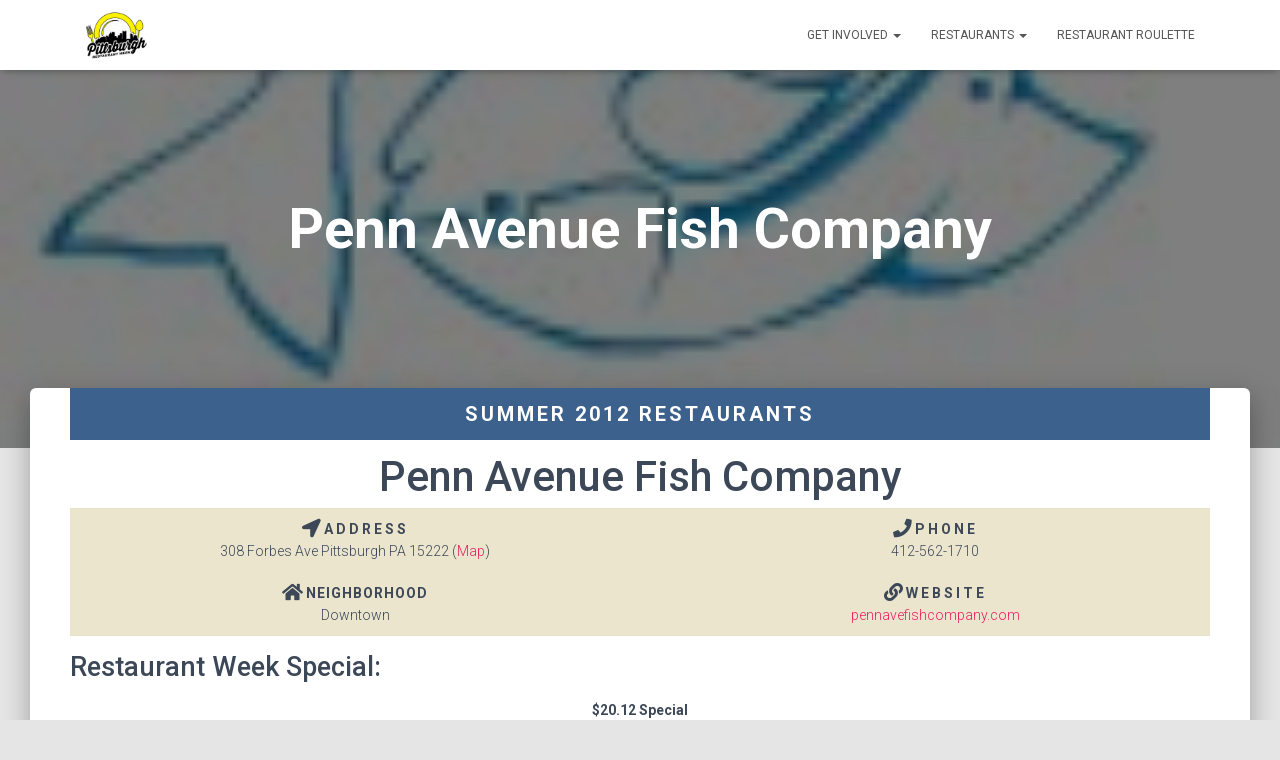

--- FILE ---
content_type: text/html; charset=utf-8
request_url: https://www.google.com/recaptcha/api2/aframe
body_size: 267
content:
<!DOCTYPE HTML><html><head><meta http-equiv="content-type" content="text/html; charset=UTF-8"></head><body><script nonce="dTI6ev6-HHxBHXV5BE179g">/** Anti-fraud and anti-abuse applications only. See google.com/recaptcha */ try{var clients={'sodar':'https://pagead2.googlesyndication.com/pagead/sodar?'};window.addEventListener("message",function(a){try{if(a.source===window.parent){var b=JSON.parse(a.data);var c=clients[b['id']];if(c){var d=document.createElement('img');d.src=c+b['params']+'&rc='+(localStorage.getItem("rc::a")?sessionStorage.getItem("rc::b"):"");window.document.body.appendChild(d);sessionStorage.setItem("rc::e",parseInt(sessionStorage.getItem("rc::e")||0)+1);localStorage.setItem("rc::h",'1769892582287');}}}catch(b){}});window.parent.postMessage("_grecaptcha_ready", "*");}catch(b){}</script></body></html>